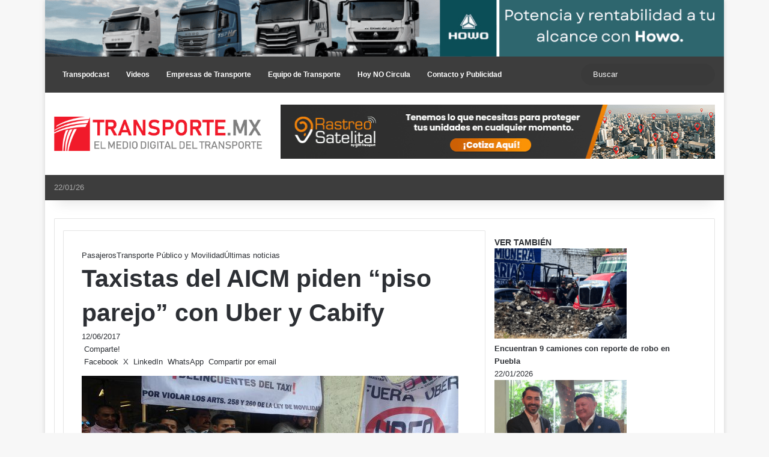

--- FILE ---
content_type: text/html; charset=utf-8
request_url: https://www.google.com/recaptcha/api2/aframe
body_size: 266
content:
<!DOCTYPE HTML><html><head><meta http-equiv="content-type" content="text/html; charset=UTF-8"></head><body><script nonce="wetDNaARO4c7EXpCoIgfuw">/** Anti-fraud and anti-abuse applications only. See google.com/recaptcha */ try{var clients={'sodar':'https://pagead2.googlesyndication.com/pagead/sodar?'};window.addEventListener("message",function(a){try{if(a.source===window.parent){var b=JSON.parse(a.data);var c=clients[b['id']];if(c){var d=document.createElement('img');d.src=c+b['params']+'&rc='+(localStorage.getItem("rc::a")?sessionStorage.getItem("rc::b"):"");window.document.body.appendChild(d);sessionStorage.setItem("rc::e",parseInt(sessionStorage.getItem("rc::e")||0)+1);localStorage.setItem("rc::h",'1769112855618');}}}catch(b){}});window.parent.postMessage("_grecaptcha_ready", "*");}catch(b){}</script></body></html>